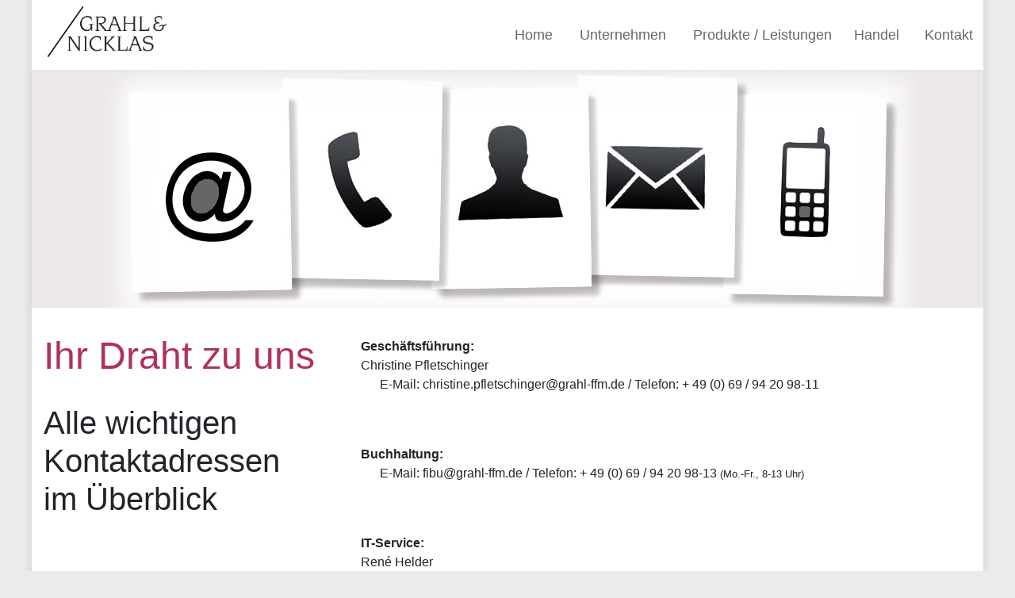

--- FILE ---
content_type: text/html; charset=UTF-8
request_url: https://www.grahl-ffm.de/ansprechpartner.php
body_size: 2199
content:
<!doctype html> 
<html lang="de">
	<head>
		<meta charset="utf-8"/> 
		<meta name="viewport" content="width=device-width, initial-scale=1.0"/>
		<meta name="description" content="Unsere wichtigsten Ansprechpartner">
		<title>Grahl & Nicklas GmbH - Ansprechpartner für Sie</title>
		<link rel="icon" href="./images/grahl_und_nicklas_icon.png" type="image/x-icon">
		<link rel="stylesheet" type="text/css" href="css/bootstrap.min.css">
		<link rel="stylesheet" type="text/css" href="css/style.css" />
	</head> 
	<body id="vers_II">
		<header class="container">
				<div class="row">
	<div class="col">
		<a href="index.php" alt="Startseite">
			<img src="images/grahl-logo-sw.png" alt="Grahl & Nicklas - Großhandel für Noten und Musikbücher - Startseite" class="img-fluid float-left align-middle logo-sw" id="logo" />
			<img src="images/grahl-logo-sw.png" alt="Grahl & Nicklas - Großhandel für Noten und Musikbücher - Startseite" class="img-fluid float-left align-middle logo-w" id="logo" />
		</a>
		<nav id="main_menu" class="nav_bar">
				<ul>
					<li><a class="menulink" href="index.php">Home</a></li>
					<li><a class="menulink" href="wir_ueber_uns.php">Unternehmen</a>
						<ul>
							<li>&nbsp;</li>
							<li><a class="menulink_sub" href="wir_ueber_uns.php">Wir&nbsp;&uuml;ber&nbsp;uns</a></li>
							<!--<li><a class="menulink_sub inactive_link" href="#">Historie</a></li>-->
							<li><a class="menulink_sub" href="karriere.php">Karriere</a></li>
							<li><a class="menulink_sub" href="ausbildung.php">Ausbildung</a></li>
						</ul>
					</li>
					<li><a class="menulink" href="grosshandel.php">Produkte&nbsp;/&nbsp;Leistungen</a>
						<ul>
							<li>&nbsp;</li>
							<li><a class="menulink_sub" href="grosshandel.php">Gro&szlig;handel</a></li>
							<li><a class="menulink_sub" href="verlagsauslieferungen.php">Verlagsauslieferung</a></li>
							<li><a class="menulink_sub" href="print-on-demand.php">Print on demand</a></li>
							<li><a class="menulink_sub" href="it-services.php">IT-Services</a></li>
						</ul>
					</li>
					<li><a class="menulink" href="neukunde.php">Handel</a>
						<ul>
							<li>&nbsp;</li>
							<li><a class="menulink_sub" href="neukunde.php">Kunde&nbsp;werden</a></li>
							<!--<li><a class="menulink_sub" href="lieferkonditionen.php">Lieferkonditionen</a></li>
							<li><a class="menulink_sub" href="stornierung_reklamation.php">Stornierung&nbsp;/&nbsp;Reklamation&nbsp;/&nbsp;Retouren</a></li>-->
						</ul>
					</li>
					<li><a class="menulink" href="kontakt.php">Kontakt</a>
						
						<ul>
							<li>&nbsp;</li>
							<li><a class="menulink_sub" href="kontakt.php">Kontaktformular</a></li>
							<li><a class="menulink_sub" href="ansprechpartner.php">Wichtige&nbsp;Ansprechpartner</a></li>
						</ul>
						
					</li>
					
				</ul>
			</nav>
			<a href="#main_menu" id="open_button">
				<img alt="Button zum Öffnen des Menüs" src="images/navbar_toggler_black.png">
			</a>
			<a href="#main_menu_close" id="close_button">
				<img alt="Button zum Schließen des Menüs" src="images/navbar_toggler_black.png">
			</a>
	</div>
	</div>
			</header>
		
		
		<!-- Beginn des eigentlichen Inhalts -->
		<main id="container" class="container">	
			<div class="row">
			<div id="banner" class="">
				<picture class="d-none d-lg-block">
				<!--
					<source media="(min-width: 991px)" srcset="./images/Grahl-Haus.jpg">
					<source media="(min-width: 768px)" srcset="./images/Grahl-Haus_md.jpg">
				-->
					<img src="./images/kontaktleiste.jpg" alt="Ansprechpartner Grahl & Nicklas" class="img-fluid">
				
				</picture>
			</div>
			</div>
			<article>
			<div class="row">
				<section id="sec_left" class="col-12 col-md-4">
					<h2>Ihr Draht zu uns</h2>
					<h1>Alle wichtigen Kontaktadressen im&nbsp;Überblick</h1>
					
				
				</section>
				<section id="sec_right" class="col-12 col-md-8">
					<strong>Geschäftsführung:</strong>
						<p>Christine Pfletschinger<br />
							<span class="pl-4">E-Mail: christine.pfletschinger@grahl-ffm.de / Telefon: + 49 (0) 69 / 94 20 98-11</span>
						</p><br />
						<!--
					<br /><strong>Vertriebsleitung:</strong>
						<p>Christoph Becker<br />
							<span class="pl-4">E-Mail: becker@grahl-ffm.de / Telefon: + 49 (0) 69 / 94 20 98-26</span>
						</p><br />
						-->
					<br /><strong>Buchhaltung:</strong>
						<p>
						<span class="pl-4">E-Mail: fibu@grahl-ffm.de / Telefon: + 49 (0) 69 / 94 20 98-13</span> <small>(Mo.-Fr., 8-13 Uhr)</small><br />
						</p><br />
					<br /><strong>IT-Service:</strong>
						<p>René Helder<br />
						<span class="pl-4">E-Mail: rene.helder@grahl-ffm.de / Telefon: + 49 (0) 69 / 94 20 98-29</span>
						</p>
						<p>Joachim Gula<br />
						<span class="pl-4">E-Mail: joachim.gula@grahl-ffm.de / Telefon: + 49 (0) 69 / 94 20 98-16</span>
						</p><br />
					<br /><strong>Redaktion:</strong>
						<p>Christine Oechler<br />
						<span class="pl-4">E-Mail: redaktion@grahl-ffm.de / Telefon: + 49 (0) 69 / 94 20 98-19</span>
						</p><br />
					<br /><strong>Marketing:</strong>
						<p>Bernhard Helpenstein<br />
						<span class="pl-4">E-Mail: bernhard.helpenstein@grahl-ffm.de / Telefon: + 49 (0) 69 / 94 20 98-14</span>
						</p><br />
					<br /><strong>Vertrieb:</strong>
						<p class="pl-4">E-Mail: vertrieb@grahl-ffm.de / Telefon: + 49 (0) 69 / 94 20 98-0
						</p><br />
					<br /><strong>Bestellungen:</strong>
						<p class="pl-4">E-Mail: order@grahl-ffm.de / Telefon: + 49 (0) 69 / 94 20 98-0
						</p>
				</section>
				
			</div>
			</article>
			
		</main>
		<!-- Ende des eigentlichen Inhalts -->
		
	
		<footer>
			<div id="footer_anzeige" class="container">
	<div class="row">
		<section id="sprachwahl" class="col-12 col-md-4 order-1">		
			<nav id="language" aria-label="Sprache wechseln">
				<a href="./index.php">deutsch</a><span>/</span><a href="./en/">english</a><!--<span>/</span><a class="last" href="#">français</a>-->
				<!-- <a href="./index.php">deutsch</a><span>/</span><a href="./en/">english</a><span>/</span><a class="last" href="./fr/">français</a> -->
			</nav>
		</section>
		<section id="impressum_agb" class="col-12 col-md-4 order-2 order-md-3 text-md-right">
			<nav id="header_menu" aria-label="Untermenü Pflichtanzeigen">				
				<a href="impressum.php">Impressum</a>&nbsp;&nbsp;
				<a href="agb.php">AGB</a>&nbsp;&nbsp;
				<a class="last" href="datenschutz.php">Datenschutz</a>	
			</nav>
		</section>		
		<section id="copyright" class="col-12 col-md-4 order-3 order-md-2 text-md-center">
				© 2026 Grahl &amp; Nicklas GmbH<br />
				<!-- Grahl &amp; Nicklas GmbH • Gwinnerstraße 13 • D-60388 Frankfurt/Main <br />
				Telefon (0 69) 94 20 98 - 0 • Telefax (0 69) 94 20 98 - 40  -->
		</section>	
	</div>
</div>		</footer>
	 			
	</body> 
</html>

--- FILE ---
content_type: text/css
request_url: https://www.grahl-ffm.de/css/style.css
body_size: 12114
content:
/* Globale Style-Sheets */



/* Allgemeine Definitionen */
*{
	margin:0;
	padding:0;
}

body, body#vers_II{
	font-family: Arial, sans-serif !important;
    font-size: 12px;
	font-size: 1rem;
	background-color:#ebebeb;
	
	
	

}

ul, li {
	list-style-type:none;
	list-sytle-position: outside;
	margin:0;
	padding:0;
	}


/* Startseite */

.container{
	width:100%;
	max-width:1200px;
}


#container{
	position:relative;
	width:100%;
	max-width:1200px;
	margin:0 auto;
	background-color:#fff;
	height:auto;
	/*box-shadow: 0 5px 5px 5px #ddd;*/
}

/* Schatten-Box */
body#vers_II #container{
	box-shadow: 0 5px 5px 5px #ddd;
}
body#vers_II header.container{
	box-shadow: 0 -5px 5px 5px #ddd;
}

body#vers_II #container #banner{
	position:relative;
	
	width: 100%;
	height:300px;
	background-color: #fff;
	overflow:hidden;
	background-image: url('../images/plattern.png');
	
	
}

body#vers_II #container #banner.banner100p{
	height:100px;
	background-color: #999;
}

body#vers_II #container #banner picture{
	width:100%;
	height:100%;
}

body#vers_II #container #banner img{
	position: absolute;
    top:0;
	left:0;
    width:auto;
	height:auto;
	opacity:1;
}

body#vers_II #container #banner.banner100p img{
	opacity:0.9;
	
}

body#vers_II #container #banner img.opa_50{
	opacity:0.5;
}

#bg-stripe{
	position: fixed;
	z-index:1;
	margin:0;
	top:0;
	left:0;
	width:100%;
	height: 10rem;
	min-height: 10rem;
	max-height:200px;
	background-color:#000;
	opacity:0.2;
}


header{
	position:absolute;
	top:0;
	
	z-index:2;
	width:100%;
	/*max-width:1230px;*/
	height: 10rem;
	max-height:200px;
	overflow:hidden;
	margin:0;
	
	padding:0;
	overflow:visible;
	
	/*box-shadow: 0 -6px 5px -5px #ddd;*/
}

header > .container{
	height: 10rem;
	min-height: 10rem;
	max-height:200px;
}

body#vers_II header{
	position:relative;
	height:5.5rem;	
	background-color: #fff;	
	overflow:visible;
}

header #logo{
	/*
	position:absolute;
	left:0;
	top:50%;
	margin-top:-4rem;
	border:0;
	*/
}

body#vers_II header #logo{
	/*
	top: 50%;
	margin-top: -1.65rem;
	left: 3rem;
	*/
}

header img#logo{
	/* height:8rem;*/
	display:inline;
	max-height:9rem;
	margin-top: 0.5rem;
	
}

header img#logo.logo-w{
	display:none;
}

#open_button, #close_button{
	display:none;
	float:right;
	height:3rem;
	margin-top:0.5rem;
}

body#vers_II header img#logo{
	max-height: 4rem;
}



#language span{
	padding-left: 10px;
	padding-right: 10px;
}


#main_menu{
	position:absolute;
	width:70%;
	max-width:600px;
	float:right;
	text-align:right;
	top:5rem;
	margin:0;
	margin-top:-0.55rem;
	
	padding:1px 8px;
	right:0;
	background-color: rgba(0 0 0 / 0.5);
	font-size: 1.1rem;
	line-height: 1.1rem;
	color: #fff;
	border-radius: 4px;
	
}

body#vers_II header #main_menu{
	top:2.5rem;
	color: #aaa;
	padding-right:15px;
		background-color: transparent;
	font-size: 1.1rem;
	line-height: 1.1rem;
	color: #fff;
	
	
}

#main_menu > ul {
	padding:0;
	margin:0;
	display:flex;
	list-style-type: none;
	justify-content: space-between;	
}

#main_menu > ul > li { 
	position:relative;
}



#main_menu > ul > li > a{
	text-decoration: none;
    display: block;
    color: #fff;
	font-weight:300;
    padding: 4px 3% 4px 3%;
	white-space: nowrap;
}

#main_menu > ul > li:hover > a{	
	color:#ccc;
}

body#vers_II header #main_menu > ul > li > a{
	color: #666;
}

body#vers_II header #main_menu > ul > li:hover > a{
	color:#b03060;
}

/* position: relative für den 4. Menüpunkt aufheben, um Flyout-Menü an header auszurichten; */
header #main_menu > ul > li:nth-child(4), header #main_menu > ul > li:nth-child(5){
	/*position:static;*/
}

body#vers_II header #main_menu > ul > li:nth-child(4), body#vers_II header #main_menu > ul > li:nth-child(5){
	/*position:static;*/
}
/* Ende */
body#vers_II header.unternehmen #main_menu > ul > li:nth-child(2) > a{
	color:#000;
}

body#vers_II header.produkte #main_menu > ul > li:nth-child(3) > a{
	color:#000;
}

body#vers_II header.handel #main_menu > ul > li:nth-child(4) > a{
	color:#000;
}

body#vers_II header.kontakt #main_menu > ul > li:nth-child(5) > a{
	color:#000;
}



/* SUB-Menu wird durch :hover eingeblendet*/
#main_menu > ul > li > ul{
	display: none;  /* später per hover einblenden*/
	width: auto;
	position:absolute;
	top:1.1rem;		
	line-height:2.2rem;
	z-index:5;
	background-color: transparent;
	font-weight:300;
	border:0;
	padding:0;
	margin:0;		
}

#main_menu > ul > li:nth-child(4) > ul, body#vers_II header #main_menu > ul > li:nth-child(4) > ul{
	top: 1.1rem;
	right: -3rem;
}
#main_menu > ul > li:nth-child(5) > ul, body#vers_II header #main_menu > ul > li:nth-child(5) > ul{
	top:1.1rem;
	right:0;
}

body#vers_II #main_menu > ul > li > ul{
	top:1.1rem;
}


#main_menu > ul > li:hover > ul{
	display:block;  	
}

#main_menu > ul > li > ul > li{
	
	padding: 0 1rem 0 1rem;
	border-bottom: 1px solid #ddd;	
	text-align:left;
	background-color:#595959;
		
}

body#vers_II #main_menu > ul > li > ul > li{
	padding: 0 1rem 0 1rem;
	border-bottom: 1px solid #ddd;	
	text-align:left;
	background-color:#fff;
	color: #000 !important;
	
}

#main_menu > ul > li > ul > li:first-of-type{
	line-height:4.25rem;
	border-bottom: 0.2rem solid #000;
	background-color:transparent;
}

body#vers_II #main_menu > ul > li > ul > li:first-of-type{
	line-height:2.3rem;
	border-bottom: 0.2rem solid #b03060;
	background-color:transparent;
}


#main_menu > ul > li > ul > li:last-of-type{	
	
	
}


#main_menu > ul > li > ul > li > a {
	line-height:1rem;
	font-size: 1rem;
	text-decoration:none;
	color: #fff;	
}

#main_menu > ul > li > ul > li > a.inactive_link{
	color:#ddd;
}

body#vers_II #main_menu > ul > li > ul > li > a{
	color:#666;
}

body#vers_II #main_menu > ul > li > ul > li > a.inactive_link{
	color:#ccc;
}

#main_menu > ul > li > ul > li:hover > a{
	
	color:#fff;
	text-decoration:underline;
	
}

#main_menu > ul > li > ul > li:hover > a.inactive_link{
	color:#ddd;
}

body#vers_II #main_menu > ul > li > ul > li:hover > a{
	
	color:#000;
	
}

body#vers_II #main_menu > ul > li > ul > li:hover > a.inactive_link{
	color: #ccc;
}

section#haendlerlogin{
	position:fixed;
	top:60%;
	left:0;
	width:100%;
	margin:0 auto;
	margin-top: -2rem;
	text-align:center;
	
}

section#haendlerlogin a{
	color:#fff;
	padding:0.5rem 1rem;
	font-size:3rem;
	font-weight:500;
	border:4px solid #fff;
	margin:0 auto;
	/*margin-top: -2em;*/
	text-decoration:none;
}


article{
	width:100%;
	margin-top:2rem;
	padding-bottom:2rem;
}
#sec_left{
	/*
	float:left;
	width:30%;
	margin-left:3%;	
	*/
}

#sec_right{
	/*
	float:right;
	width:61%;
	margin-left:3%;
	margin-right:3%;
	*/
	padding-top: 0.3rem;
}

#sec_right a{
	color: #b03060;
}

#sec_right h1{
	color:#000;
	font-size: 2.5rem;
	font-weight:150;
	margin-bottom:2.5rem;
}

#sec_left h2{
	color:#b03060;
	font-size: 3rem;
	font-weight:300;
	margin-bottom: 2rem;
	margin-top:0px !important;
	padding-top:0px;
}

#sec_left h3{
	color:#000;
	font-size: 1.5rem;
	font-weight:300;
	margin-bottom:2.5rem;
}

#sec_right h2{
	font-size: 1.25rem;
	font-weight: 300;
	text-decoration: underline;
}

.clear{
	clear:both;
}

article > #sec_right > p{
	color:#000;
	font-weight:300;
	font-size: 1rem;
	line-height:1.5rem;
	padding-bottom:3rem;
	margin-bottom:3rem;
	border-bottom:1px dotted #000;
}

article > #sec_right > p:last-child{
	border:0;
	
}

article #sec_right ul li{
	list-style-type: disc !important;
	list-style-position: outside;
}

/* article #sec_right ul li::before{
	/*content: "•"; 
    padding-right: 2rem;
    color: #000;*/ /* Or a color you prefer */
}*/

article #sec_right ul li a{
	color:grey;
}

.invisible{
	display:none;
}

footer{
	position:fixed;
	bottom: 0;
	left:0;
	
	height:3rem;
	padding-top:1rem;
	color:#fff;
	background-color:#000;
}



body#vers_II footer{
	position:relative;
	width:100%;
	max-width:1200px;
	margin:0 auto;
	height:5rem;
	color:#fff;
	background-color:#000;
	box-shadow: 0 4px 5px 5px #ddd;
}

#footer_anzeige{
	
	font-size: 1rem;
	font-weight:300;
	height:100%;
}



body#vers_II footer > #footer_anzeige{
	position:absolute;
	width:100%;
	height:1rem;
	margin:0;
	top:50%;
	margin-top: -0.5rem;
	left:0;
}

body#vers_II footer > #footer_anzeige #language{
	padding-left: 2rem;
}
body#vers_II footer > #footer_anzeige #header_menu{
	padding-right: 2rem;
}
#footer_anzeige a{
	color:#fff;
}


.menulink {
	float:left;
	color:#000;
	
	
}

.border-bottom-1-bk{
	border-bottom:1px solid #000;
}

.border-bottom-1-or{
	border-bottom:1px solid #b03060;
}

.form-control{
	background-color:#f9f9f9;
}

/* Gula-Sheets */

.borderbottomdotted {
	border-bottom: 1px dotted #000;
}

.defaultspace {
	margin-bottom: 1.5rem;
}

#sec_left.timeline h1 {
	color:#000;
	font-size: 1.5rem;
}

#sec_left.timeline h2 {
	color:#000;
	font-size: 1rem;
}



.year {
	background-color: #e6e6e6;
	font-size: 1.5rem;
	line-height:3rem;
	text-align: center;
}


:invalid{
	border-color: #ff0000;
}

.bg-ddd{
	/* background-color:#eee;*/
	color: #999;
	padding:4px 6px 4px 1em;
	display:block;
}

.form-group.required>label::after{
	padding-left:0.2rem;
	content: '*';
}

/*Form */
input[name="email_"], .email_, .anfrage_ {
	display:none;
}

/* CSS-Definitionen für Tablets und Smartphones */

@media (max-width: 991.98px) {
	
	#bg-stripe{
		min-height: 4rem;
		height:4rem;
		opacity:1.0;
		
	}	
	section#haendlerlogin{
		top:50%;
	}
	section#haendlerlogin a{
		font-size: 2rem;
	}
	header, body#vers_II header{
		height:4rem;
	}
	header > .container{
		min-height: 4rem;
		height:4rem;
	}
	
	header img#logo{
		height: 3rem;
	}
	
	header img#logo.logo-w{
	display:inline;
	}
	
	header img#logo.logo-sw{
	display:none;
}
	
	#main_menu{
		display:none;
	}
	
	#open_button{
		display:block;
	}
	
	#main_menu:target{
		float:left;
		display:block;
		width:100%;
		max-width:100%;
		background-color:#333;
	}
	
	#main_menu:target > ul{
		display:block;
		width:100%;
	}
	
	body#vers_II header #main_menu{
		top: 4rem;
		padding-right:0;
	}
	
	#main_menu:target > ul > li{
		float:left;
		display:block;
		width:100%;		
		color:#000;
		border-bottom:1px solid #000;
	}
	
	#main_menu:target > ul > li > a,body#vers_II #main_menu:target > ul > li > a{
		color:#fff;
		line-height:1.65rem;
	}
	
	#main_menu:target+#open_button {
		display:none;		
	}
	#main_menu:target+#open_button+#close_button{
		display:block;
	}
	
	#main_menu > ul > li > ul, body#vers_II header #main_menu > ul > li > ul{
	position:relative;
	left:0 !important;
	top:0 !important;
	display:block;  	
	}
	
	
	
	#main_menu > ul > li > ul > li, body#vers_II header #main_menu > ul > li > ul > li{
		padding-left:4rem;
		background-color:#666;
		border-bottom: 1px solid #333;
		
	}
	body#vers_II header #main_menu > ul > li > ul > li:first-of-type{
		border-bottom: 0.2rem solid #000;
	}
	body#vers_II header #main_menu > ul > li:hover > a{
		color:#fff;
	}
	.menulink_sub{
		color:#fff !important;
	}
	
	#main_menu > ul > li > ul > li:first-of-type{
		line-height: 2rem;
	}
	
	
	footer, body#vers_II footer{
		position:absolute;
		height:7.0rem !important;
		
	}
	body#vers_II footer{
		position:relative;
	}
	body#vers_II footer #footer_anzeige{
		height: 7.0rem;
		top:0 !important;
		margin-top:0 !important;
	}
	body#vers_II footer #footer_anzeige #language{
		padding-left:0;
	}
	#banner{
		height:60px;
		max-height:60px;
	}
	#banner>img{
		display:none;
	}
	
	
	#footer_anzeige section{
		border-bottom: 1px solid #333;
	}
	#footer_anzeige section{
		line-height:2rem;
	}
}
